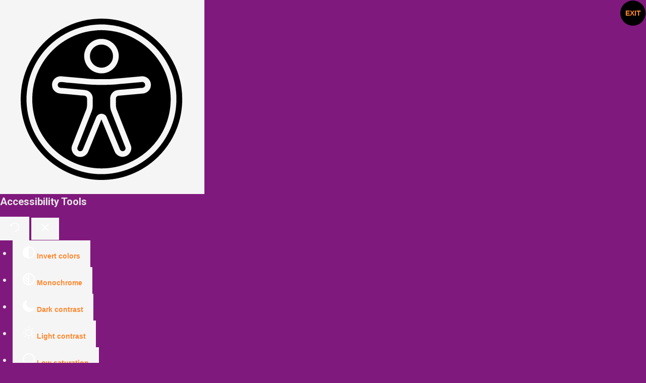

--- FILE ---
content_type: text/html; charset=utf-8
request_url: https://gendercentre.org.au/all-library-resources/gender-centre-library/library-books/health,-medical-self-help/letindex_v
body_size: 13266
content:

<!DOCTYPE html>
<html xmlns="http://www.w3.org/1999/xhtml"
	xmlns:jdoc="http://www.w3.org/2001/XMLSchema"
	xml:lang="en-gb"
	lang="en-gb"
	dir="ltr">
<head>
	<meta name="viewport" content="width=device-width, initial-scale=1">
	<base href="https://gendercentre.org.au/all-library-resources/gender-centre-library/library-books/health,-medical-self-help/letindex_v" />
	<meta http-equiv="content-type" content="text/html; charset=utf-8" />
	<meta name="keywords" content="Book Library, Gender Centre Library, Library Books, Health, Medical &amp; Self-Help" />
	<meta name="rights" content="All Rights Reserved The Gender Centre." />
	<meta name="robots" content="index, follow" />
	<meta name="description" content="Book LibraryGender Centre Library | Library Books | Health, Medical &amp; Self-Help" />
	<meta name="generator" content="The Gender Centre" />
	<title>Book Library| Gender Centre Library | Library Books | Health, Medical &amp;</title>
	<link href="/templates/rsedimo/favicon.ico" rel="shortcut icon" type="image/vnd.microsoft.icon" />
	<link href="/plugins/system/uikitforzoo/assets/css/uikit.almost-flat.min.css" rel="stylesheet" type="text/css" />
	<link href="//maxcdn.bootstrapcdn.com/font-awesome/4.3.0/css/font-awesome.min.css" rel="stylesheet" type="text/css" />
	<link href="/components/com_booklibrary/includes/booklibrary.css" rel="stylesheet" type="text/css" />
	<link href="/components/com_booklibrary/includes/custom.css" rel="stylesheet" type="text/css" />
	<link href="/plugins/system/jce/css/content.css?badb4208be409b1335b815dde676300e" rel="stylesheet" type="text/css" />
	<link href="/cache/widgetkit/widgetkit-aa6ae939.css" rel="stylesheet" type="text/css" />
	<link href="/media/jui/css/bootstrap.min.css?1d6da1dbdb51b520323adbe7d54a689e" rel="stylesheet" type="text/css" />
	<link href="/media/jui/css/bootstrap-responsive.min.css?1d6da1dbdb51b520323adbe7d54a689e" rel="stylesheet" type="text/css" />
	<link href="/media/jui/css/bootstrap-extended.css?1d6da1dbdb51b520323adbe7d54a689e" rel="stylesheet" type="text/css" />
	<link href="/templates/rsedimo/css/themes/template-20.css" rel="stylesheet" type="text/css" />
	<link href="/templates/rsedimo/css/icons.css" rel="stylesheet" type="text/css" />
	<link href="/media/com_phocadownload/css/main/phocadownload.css?1d6da1dbdb51b520323adbe7d54a689e" rel="stylesheet" type="text/css" />
	<link href="/media/plg_content_phocadownload/css/phocadownload.css?1d6da1dbdb51b520323adbe7d54a689e" rel="stylesheet" type="text/css" />
	<link href="/plugins/system/djaccessibility/module/assets/css/accessibility.css?1.05" rel="stylesheet" type="text/css" />
	<link href="https://fonts.googleapis.com/css2?family=Roboto:wght@400;700&display=swap" rel="stylesheet" type="text/css" />
	<style type="text/css">
.zpspbt-inner-wrapper {
  margin: 5% !important;
}
.rstpl-main-menu-position .rstpl-navigation .navbar .navbar-inner .rstpl-brand {
    padding: 10px 2px;
}

.inputbox, search-bar open {
    color: #000000 !important;
}
p {
    font-weight: 700 !important;
    font-size: 20px !important;
}
a {
    font-color: #000000 !important;
    font-weight: 700 !important;
}
.gcphone {
    margin: 10px 0 5px 30px !important;
    font-weight: 700 !important;
}
.gcphone a {
color: #80197d !important;
}
.gcphone a:hover {
    color: #e7e7e7 !important;
}
.top-notice {
    margin: 10px 0 5px 30px !important;
    font-weight: 700 !important;
}
.top-notice a {
color: #80197d !important;
}
.top-notice a:hover {
    color: #e7e7e7 !important;
}
.rstpl-social.text-right {
    margin: 5px 30px 0 0 !important;
    font-weight: 700 !important;
}
.rstpl-social-icons.rstpl-social-small {
  padding: 0;
}
.rstpl-brand.pull-left {
 background-color: #fe893000 
!important;
}
.rstpl-brand.pull-left.img {
 width: 250px !important;
}
.rstpl-template-menu {
    margin-top: 40px !important;
}
.full-width-menu {
 background-color: #80197d !important;
 background-blend-mode: normal !important;
}
.rstpl-main-menu-position .full-width-menu {
    /*padding: 15px !important;*/
}
.rstpl-main-menu-position .rstpl-navigation .navbar .navbar-inner .rstpl-template-menu>li.parent {
    text-transform: uppercase  !important;
}
.horizontal-list {
    font-weight: 700 !important;
}
.rspbld-list ul > li {
    display:inline !important;
}
.horizontal-list {
    font-weight: 700 !important;
}
.rspbld-content {
    font-weight: 700 !important;
}
.rspbld-content a {
text-decoration: underline !important;	
}
.rspbld-button.btn.btn-large {
    padding: 15px 20px 15px 20px  !important;
    min-height: 27px  !important;
    border-width: 2px  !important;
    border-radius: 34px  !important;
    font-size: 16px  !important;
}
.rspbld-button.btn.btn-success {
    background-color: #fe8930 !important;
    color: #ffffff !important;
}
.rspbld-button.btn.btn-success:hover, .rspbld-button.btn.btn-success:focus, .rspbld-button.btn.btn-success:active {
    background-color: #ffffff !important;
    color: #fe8930 !important;
}
.rspbld-button.btn.btn-primary {
    background-color: #80197d !important;
    color: #ffffff !important;
}
.rspbld-button.btn.btn-primary:hover, .rspbld-button.btn.btn-primary:focus, .rspbld-button.btn.btn-primary:active {
    background-color: #ffffff !important;
    color: #80197d !important;
}
.rspbld-button.btn.btn-secondary {
    background-color: #ffbd30 !important;
    color: #ffffff !important;
}
.rspbld-button.btn.btn-secondary:hover, .rspbld-button.btn.btn-secondary:focus, .rspbld-button.btn.btn-secondary:active {
    background-color:#ffffff !important;
    color: #ffbd30 !important;
}
.rspbld-button.btn.btn-info {
    background-color: #b6027d!important;
    color: #ffffff !important;
}
.rspbld-button.btn.btn-info:hover, .rspbld-button.btn.btn-info:focus, .rspbld-button.btn.btn-info:active {
    background-color:#ffffff !important;
    color: #b6027d !important;
}
.rstpl-go-top span {
    font-size: 1.5em !important;
    color: #ffffff !important;
}
.heading-centre {
    text-align: center !important;
}
.rspbld-title {
    font-weight: 900 !important;
margin: 0 !important;
}
.rspbld-subtitle  {
    font-weight: 900 !important;
margin: 0 !important;
}
.showHere {
 color: #80197d !important;
}
.breadcrumbs {
 color: #80197d !important;
}
h1 {
    font-size: 48px;
    letter-spacing: -3px;
    font-weight: 900;
    text-transform: uppercase;
}
h2 {
  font-size: 48px;
  letter-spacing: -3px;
  font-weight: 900;
  text-transform: uppercase;
}
.page-header {
    margin: 0px !important;
}
.trans-vbox .rspbld-icon {
    border: none !important;
}
.rstpl-content {
    background-image: url(/images/backgrounds/gender-centre-pallet-notrees-2022.png) !important;
    background-color: #80197d !important;
    background-repeat: no-repeat !important;
    background-size: cover;= !important;
    background-attachment: fixed !important;
    background-position: 30% 10% !important;
    margin-top: -1px !important;
   /* padding: 5% !important;*/
    color: #ffffff !important;
    font-weight: 700 !important;
}
.trans-vbox {
    background-color: #ff00 !important;
}
.rspbld-divider {
    width: 20% !important;
}
/* .whiteframe {
    border: #ffffff solid 15px !important;
} */
.trans-vbox .rspbld-icon {
    background: #e7e7e7a8 !important;
}
.rstpl-social-icons .rstpl-social-link .rstpl-social-icon-facebook {
    background-color: #3B5998;
}

.rstpl-social-icons .rstpl-social-link [class*="rstpl-social-icon-"] {
    margin: 5px 2px 10px 0 !important;
}
.rstpl-social-icons .rstpl-social-link .rstpl-social-icon-facebook {
    background-color: #35aff8 !important;
}
.rstpl-social-icons .rstpl-social-link .rstpl-social-icon-twitter {
    background-color: #e91e63 !important;
}
.rstpl-social-icons .rstpl-social-link .rstpl-social-icon-youtube {
    background-color: #ffbd30 !important;
}
.wk-accordion {
    padding: 0% !important;
}
.wk-accordion-default .content {
    padding: 2% 5% 2% 5% !important;
    color: #ffffff !important;
    font-weight: 700 !important;
    background: #80197d2e !important;
}
.wk-accordion-default .toggler {
    margin-bottom: 10px !mportant;
    padding: 7px !important;
    border: #80197d !important;
    background: #80197d !important;
    text-transform: uppercase !important;
    font-size: 30px !important;
    border-radius: none !important;
    box-shadow: none !important;
    text-shadow: none !important;
    font-weight: 700;
    font-style: normal;
}
.wk-accordion-default  .toggler:before {
  padding-right: 20px !important;
  content:"+" !important;
  color: #dddddd !important;
}
.item-page {
  padding: 5% !important;
}
div .blog {
  padding: 5% !important;
}
div .category-list {
  padding: 5% !important;
}
.table-bordered {
  padding: 5% !important;
}
.pd-fdesc {
    font-weight: 700 !important;
}
.pd-filename a, .uk-link {
    color: #000000 !important;
    text-decoration: none;
    cursor: pointer;
    text-transform: uppercase !important;
    font-weight: 700 !important;
}
.uk-panel {
    background: #e7e7e7a8 !important;
    border: none !important;
}
.uk-thumbnail.uk-align-center {
 border: 0px solid #ffffff !important;
}
.uk-panel uk-panel-box element element-text {
 color: #000000 !important;
}
.uk-margin {
 font-weight: 700 !important;
 font-size: 30px;
}
.jd-description {
 background:#80197d2e !important;
border: none !important;
padding: 5% !important;
}
.donate-details {
 background: #80197d !important;
border: none !important;
}
.jd-container .jd-row {
border: none !important;
}
#amount {
    width: 100% !important;
    margin-left: 8px !important;
}
.row-fluid .jd-container {
    padding: 2% !important;
    color: #ffffff !important;
    font-weight: 700 !important;
    background: #b6027d !important;
}
.rspbld-vertical-image-box .rspbld-content {
    padding: 2% !important;
    color: #ffffff !important;
    font-weight: 700 !important;
    background: #80197d2e !important;
}
.jd-page-title, .page-title {
    display: none !important;
    margin: 0 !important;
    padding: 0 !important;
}
.btn.btn-success {
    background-color: #2f72ff !important;
}
.body {
    background: #80197d !important;
}
.pd-category-view {
    margin-top: 0px !important;
}
.rstpl-component-message {
    background: #80197d !important;
}
.form-actions {
    background: #b6027d !important;
    border: none !important;
}
.add-on {
 font-size: 20px !important;
 color: #ffffff !important;
 font-weight: 700 !important;
 background: #000000 !important;
 padding: 20px !important;
}
.superlinkpreview .slp {
    letter-spacing: 1px !important;
    text-transform: none !important;
    font-size: 20px !important;
    line-height: normal !important;
}
.yoo-zoo  {
    padding: 5% !important;
}
ul li {
    font-weight: 700 !important;
    line-height: 30px !important;
    font-size: 20px !important;
}
a:hover, a:active, a:focus {
    text-decoration: underline;
}
strong {
    font-weight: 700 !important;
}
.yoo-zoo .uk-margin {
        padding: 2% 5% 2% 5% !important;
    color: #ffffff !important;
    font-weight: 700 !important;
    background: #80197d2e !important;
}
div.componentheading {
    color: #000000 !important;
    font-size: 20px !important;
    margin-bottom: 0px !important;
    padding: 5% 5% 2% 5% !important;
}
.sectiontableentry2{
   padding: 2% 5% 2% 5% !important;
   color: #ffffff !important;
   font-weight: 700 !important;
   background: #80197d2e !important;
}
sectiontableentry1 {
    padding: 2% 5% 2% 5% !important;
    color: #ffffff !important;
    font-weight: 700 !important;
    background: #80197d2e !important;
}
table:not(.table):not(.rs_table):not(.rsblog-calendar > table)>thead>tr>th, table:not(.table):not(.rs_table):not(.rsblog-calendar > table)>tbody>tr>th, table:not(.table):not(.rs_table):not(.rsblog-calendar > table)>tfoot>tr>th, table:not(.table):not(.rs_table):not(.rsblog-calendar > table)>thead>tr>td, table:not(.table):not(.rs_table):not(.rsblog-calendar > table)>tbody>tr>td, table:not(.table):not(.rs_table):not(.rsblog-calendar > table)>tfoot>tr>td {
    padding: 15px;
    vertical-align: top;
    border: none !important;
}
table.basictable.my_table.my_table-bordered.my_table-hover.bl_all_categories_show_my_book_lend_history tr:nth-child(1) th, table.bl_bl_single_category_list_categories_table th {
    padding: 2% 5% 2% 5% !important;
    color: #ffffff !important;
    font-weight: 700 !important;
    background: #80197d !important;
}
table {
    border: none !important;
     padding: 5% !important;
}
.bl_single_category_top_table_width_icons {
   color: #ffffff !important;
   font-weight: 700 !important;
   background: #80197d2e !important;
}
.my_table-bordered {
    border: none !important;
}
.all_categories_logo {
    margin-bottom: 0px !important;
}
.bl_bl_books {
       padding: 2% 5% 2% 5% !important;
   color: #ffffff !important;
   font-weight: 700 !important;
}
.uk-h3 {
    letter-spacing: 1px !important;
}
.body section {
    margin: 0 !important;
    padding: 0 !important;
}
.pd-hr-cb {
    border-bottom: none !important;
}
.osmap-items {
   margin: 5% !important;
   padding: 2% 5% 2% 5% !important;
   color: #ffffff !important;
   font-weight: 700 !important;
   background: #80197d2e !important;
}
.osmap-items ul li {
    text-transform: uppercase !important;
}
form {
    margin: 5% !important;
}
.caption {
    right: 50% !important;
    background: #ffffff !important;
    color: #ffbd30 !important;
    font-weight: 700 !important;
    font-size: 2em !important;
}
#rstpl-bottom-position {
 padding: 10% 0 10% 0 !important;
 margin: 0 !important;
}
#rstpl-before-footer-position {
 padding: 5%  0 0% 0 !important;
 margin: 0 !important;    
}
#rstpl-footer-position {
    padding: 3% 5% 5% 5% !important;
    margin: 0 !important;
}
#rstpl-after-footer-position {
    padding: 0 5% 10% 5% !important;
}
.pd-category-view{
    padding:5% !important;
}
.wk-gallery-wall{
    margin-left: auto !important;
    margin-right: auto !important;
    padding-top: 0px !important;
    text-align: center !important;
    width: 99% !important;
}
.search .result-title {
    margin-left: 20px !important;
    margin-top: 15px !important;
}
.btn.btn-danger {
    background-color: #80197d !important;
}
#sbox-window.phocadownloadpreviewwindow {
    margin-top: 10% !important;
}
{
						font-family: Catamaran
					}.rstpl-custom {
    padding-left: 6% !important;
}
small {
    display: none !important;
}
.download-stats {
  text-transform: uppercase !important;
.rstpl-content {
    padding: 5%;
}
.breadcrumbs {
    color: #80197d;
    text-transform: uppercase !important;
}
.search {
    padding: 15px !important;
    margin: 5% !important;
    border: none !important;
    background: #80197d2e !important;
}{
						font-family: Catamaran
					}.djacc { font-family: Roboto, sans-serif; }.djacc { margin: 0px 100px; }.djacc-popup .djacc__openbtn { width: 55px; height: 55px; }
	</style>
	<script src="/components/com_booklibrary/lightbox/js/jQuerBook-1.2.6.js" type="text/javascript"></script>
	<script src="/media/jui/js/jquery.min.js?1d6da1dbdb51b520323adbe7d54a689e" type="text/javascript"></script>
	<script src="/media/jui/js/jquery-noconflict.js?1d6da1dbdb51b520323adbe7d54a689e" type="text/javascript"></script>
	<script src="/media/jui/js/jquery-migrate.min.js?1d6da1dbdb51b520323adbe7d54a689e" type="text/javascript"></script>
	<script src="/cache/widgetkit/widgetkit-5eb5be34.js" type="text/javascript"></script>
	<script src="/media/jui/js/bootstrap.min.js?1d6da1dbdb51b520323adbe7d54a689e" type="text/javascript"></script>
	<script src="/templates/rsedimo/js/template.js" type="text/javascript"></script>
	<script src="/templates/rsedimo/js/jquery/jquery.mobile.custom.js" type="text/javascript"></script>
	<script src="/templates/rsedimo/js/device-dropdown.js" type="text/javascript"></script>
	<script src="/templates/rsedimo/js/scrollReveal.min.js" type="text/javascript"></script>
	<script src="/templates/rsedimo/js/offscreen.min.js" type="text/javascript"></script>
	<script src="/plugins/system/djaccessibility/module/assets/js/accessibility.min.js?1.05" type="text/javascript"></script>
	<script type="text/javascript">

			(function(i,s,o,g,r,a,m){
				i["GoogleAnalyticsObject"]=r;
				i[r]=i[r]||function(){
					(i[r].q=i[r].q||[]).push(arguments)},i[r].l=1*new Date();
					a=s.createElement(o),m=s.getElementsByTagName(o)[0];
					a.async=1;
					a.src=g;m.parentNode.insertBefore(a,m)
				})
				(window,document,"script","//www.google-analytics.com/analytics.js","ga");
				ga("create", "UA-83919381-1", "auto");
				ga("set", "anonymizeIp", true);
				ga("send", "pageview");
			new DJAccessibility( {"yootheme":false,"position":"sticky","layout":"popup","align_position":"top left","align_mobile":false,"align_mobile_position":"bottom right","breakpoint":"767px","direction":"top left","space":"1","version":"dmVyc2lvbnBybw=="} )
	</script>
	<link href="https://fonts.googleapis.com/css?family=Catamaran:100,200,300,regular,500,600,700,800,900" rel="stylesheet" type="text/css" />
	<link href="https://fonts.googleapis.com/css?family=Roboto:100,100italic,300,300italic,regular,italic,500,500italic,700,700italic,900,900italic" rel="stylesheet" type="text/css" />
	<script src="https://gendercentre.org.au/plugins/content/rapid1pixelout/rapid1pixelout/audio-player.js" language="Javascript" type="text/javascript"></script>
	<script language="Javascript" type="text/javascript">
/* <![CDATA[ */
AudioPlayer.setup("https://gendercentre.org.au/plugins/content/rapid1pixelout/rapid1pixelout/player.swf", { width:120 });
 onePixeloutShareText = "I am listening to...";
/* ]]> */
</script>

	<link href="/images/banners/brand-2022/gc-trans-flag-favicon.jpg" rel="shortcut icon" type="image/vnd.microsoft.icon" /><script src="https://cdn.pagesense.io/js/notrees/c5b2ed1dcbc740359ee63d26920ea494.js"></script>
<!-- Google tag (gtag.js) -->
<script async src="https://www.googletagmanager.com/gtag/js?id=G-L645QFWS4P"></script>
<meta name="facebook-domain-verification" content="yoi6d8dm2gu366aa3pzsnuof7t4634" />

	<!--[if IE8]>
		<link rel="stylesheet" type="text/css" href="/templates/rsedimo/css/ie8.css" />
		<script src="/media/jui/js/html5.js"></script>
	<![endif]-->
	<!--[if IE 9]>
		<link rel="stylesheet" type="text/css" href="/templates/rsedimo/css/ie9.css" />
		<script src="/media/jui/js/html5.js"></script>
		<script src="/templates/rsedimo/js/jquery/jquery.placeholder.js"></script>
	<![endif]-->
</head>

<body class="site"><section class="djacc djacc-container djacc-popup djacc--hidden djacc--dark djacc--sticky djacc--top-left">
			<button class="djacc__openbtn djacc__openbtn--custom" aria-label="Open accessibility tools" title="Open accessibility tools">
			<img src="/images/icons/accessibility-icon-v2a-gc.svg" alt="Open accessibility tools">
		</button>
		<div class="djacc__panel">
		<div class="djacc__header">
			<p class="djacc__title">Accessibility Tools</p>
			<button class="djacc__reset" aria-label="Reset" title="Reset">
				<svg xmlns="http://www.w3.org/2000/svg" width="18" height="18" viewBox="0 0 18 18">
					<path d="M9,18a.75.75,0,0,1,0-1.5,7.5,7.5,0,1,0,0-15A7.531,7.531,0,0,0,2.507,5.25H3.75a.75.75,0,0,1,0,1.5h-3A.75.75,0,0,1,0,6V3A.75.75,0,0,1,1.5,3V4.019A9.089,9.089,0,0,1,2.636,2.636,9,9,0,0,1,15.364,15.365,8.94,8.94,0,0,1,9,18Z" fill="#fff"/>
				</svg>
			</button>
			<button class="djacc__close" aria-label="Close accessibility tools" title="Close accessibility tools">
				<svg xmlns="http://www.w3.org/2000/svg" width="14.828" height="14.828" viewBox="0 0 14.828 14.828">
					<g transform="translate(-1842.883 -1004.883)">
						<line x2="12" y2="12" transform="translate(1844.297 1006.297)" fill="none" stroke="#fff" stroke-linecap="round" stroke-width="2"/>
						<line x1="12" y2="12" transform="translate(1844.297 1006.297)" fill="none" stroke="#fff" stroke-linecap="round" stroke-width="2"/>
					</g>
				</svg>
			</button>
		</div>
		<ul class="djacc__list">
			<li class="djacc__item djacc__item--contrast">
				<button class="djacc__btn djacc__btn--invert-colors" title="Invert colors">
					<svg xmlns="http://www.w3.org/2000/svg" width="24" height="24" viewBox="0 0 24 24">
						<g fill="none" stroke="#fff" stroke-width="2">
							<circle cx="12" cy="12" r="12" stroke="none"/>
							<circle cx="12" cy="12" r="11" fill="none"/>
						</g>
						<path d="M0,12A12,12,0,0,1,12,0V24A12,12,0,0,1,0,12Z" fill="#fff"/>
					</svg>
					<span class="djacc_btn-label">Invert colors</span>
				</button>
			</li>
			<li class="djacc__item djacc__item--contrast">
				<button class="djacc__btn djacc__btn--monochrome" title="Monochrome">
					<svg xmlns="http://www.w3.org/2000/svg" width="24" height="24" viewBox="0 0 24 24">
						<g fill="none" stroke="#fff" stroke-width="2">
							<circle cx="12" cy="12" r="12" stroke="none"/>
							<circle cx="12" cy="12" r="11" fill="none"/>
						</g>
						<line y2="21" transform="translate(12 1.5)" fill="none" stroke="#fff" stroke-linecap="round" stroke-width="2"/>
						<path d="M5.853,7.267a12.041,12.041,0,0,1,1.625-1.2l6.3,6.3v2.829Z" transform="translate(-0.778 -4.278)" fill="#fff"/>
						<path d="M3.2,6.333A12.006,12.006,0,0,1,4.314,4.622l9.464,9.464v2.829Z" transform="translate(-0.778)" fill="#fff"/>
						<path d="M1.823,10.959a11.953,11.953,0,0,1,.45-2.378l11.506,11.5v2.829Z" transform="translate(-0.778)" fill="#fff"/>
					</svg>
					<span class="djacc_btn-label">Monochrome</span>
				</button>
			</li>
			<li class="djacc__item djacc__item--contrast">
				<button class="djacc__btn djacc__btn--dark-contrast" title="Dark contrast">
					<svg xmlns="http://www.w3.org/2000/svg" width="24" height="24" viewBox="0 0 24 24">
						<path d="M12,27A12,12,0,0,1,9.638,3.232a10,10,0,0,0,14.13,14.13A12,12,0,0,1,12,27Z" transform="translate(0 -3.232)" fill="#fff"/>
					</svg>
					<span class="djacc_btn-label">Dark contrast</span>
				</button>
			</li>
			<li class="djacc__item djacc__item--contrast">
				<button class="djacc__btn djacc__btn--light-contrast" title="Light contrast">
					<svg xmlns="http://www.w3.org/2000/svg" width="24" height="24" viewBox="0 0 32 32">
						<g transform="translate(7 7)" fill="none" stroke="#fff" stroke-width="2">
							<circle cx="9" cy="9" r="9" stroke="none"/>
							<circle cx="9" cy="9" r="8" fill="none"/>
						</g>
						<rect width="2" height="5" rx="1" transform="translate(15)" fill="#fff"/>
						<rect width="2" height="5" rx="1" transform="translate(26.607 3.979) rotate(45)" fill="#fff"/>
						<rect width="2" height="5" rx="1" transform="translate(32 15) rotate(90)" fill="#fff"/>
						<rect width="2" height="5" rx="1" transform="translate(28.021 26.607) rotate(135)" fill="#fff"/>
						<rect width="2" height="5" rx="1" transform="translate(15 27)" fill="#fff"/>
						<rect width="2" height="5" rx="1" transform="translate(7.515 23.071) rotate(45)" fill="#fff"/>
						<rect width="2" height="5" rx="1" transform="translate(5 15) rotate(90)" fill="#fff"/>
						<rect width="2" height="5" rx="1" transform="translate(8.929 7.515) rotate(135)" fill="#fff"/>
					</svg>
					<span class="djacc_btn-label">Light contrast</span>
				</button>
			</li>
			
			<li class="djacc__item djacc__item--contrast">
				<button class="djacc__btn djacc__btn--low-saturation" title="Low saturation">
					<svg xmlns="http://www.w3.org/2000/svg" width="24" height="24" viewBox="0 0 24 24">
						<g fill="none" stroke="#fff" stroke-width="2">
							<circle cx="12" cy="12" r="12" stroke="none"/>
							<circle cx="12" cy="12" r="11" fill="none"/>
						</g>
						<path d="M0,12A12,12,0,0,1,6,1.6V22.394A12,12,0,0,1,0,12Z" transform="translate(0 24) rotate(-90)" fill="#fff"/>
					</svg>
					<span class="djacc_btn-label">Low saturation</span>
				</button>
			</li>
			<li class="djacc__item djacc__item--contrast">
				<button class="djacc__btn djacc__btn--high-saturation" title="High saturation">
					<svg xmlns="http://www.w3.org/2000/svg" width="24" height="24" viewBox="0 0 24 24">
						<g fill="none" stroke="#fff" stroke-width="2">
							<circle cx="12" cy="12" r="12" stroke="none"/>
							<circle cx="12" cy="12" r="11" fill="none"/>
						</g>
						<path d="M0,12A12.006,12.006,0,0,1,17,1.088V22.911A12.006,12.006,0,0,1,0,12Z" transform="translate(0 24) rotate(-90)" fill="#fff"/>
					</svg>
					<span class="djacc_btn-label">High saturation</span>
				</button>
			</li>
			<li class="djacc__item">
				<button class="djacc__btn djacc__btn--highlight-links" title="Highlight links">
					<svg xmlns="http://www.w3.org/2000/svg" width="24" height="24" viewBox="0 0 24 24">
						<rect width="24" height="24" fill="none"/>
						<path d="M3.535,21.92a5.005,5.005,0,0,1,0-7.071L6.364,12.02a1,1,0,0,1,1.415,1.413L4.95,16.263a3,3,0,0,0,4.243,4.243l2.828-2.828h0a1,1,0,1,1,1.414,1.415L10.607,21.92a5,5,0,0,1-7.072,0Zm2.829-2.828a1,1,0,0,1,0-1.415L17.678,6.364a1,1,0,1,1,1.415,1.414L7.779,19.092a1,1,0,0,1-1.415,0Zm11.314-5.657a1,1,0,0,1,0-1.413l2.829-2.829A3,3,0,1,0,16.263,4.95L13.436,7.777h0a1,1,0,0,1-1.414-1.414l2.828-2.829a5,5,0,1,1,7.071,7.071l-2.828,2.828a1,1,0,0,1-1.415,0Z" transform="translate(-0.728 -0.728)" fill="#fff"/>
					</svg>
					<span class="djacc_btn-label">Highlight links</span>
				</button>
			</li>
			<li class="djacc__item">
				<button class="djacc__btn djacc__btn--highlight-titles" title="Highlight headings">
					<svg xmlns="http://www.w3.org/2000/svg" width="24" height="24" viewBox="0 0 24 24">
						<rect width="2" height="14" rx="1" transform="translate(5 5)" fill="#fff"/>
						<rect width="2" height="14" rx="1" transform="translate(10 5)" fill="#fff"/>
						<rect width="2" height="14" rx="1" transform="translate(17 5)" fill="#fff"/>
						<rect width="2" height="7" rx="1" transform="translate(12 11) rotate(90)" fill="#fff"/>
						<rect width="2" height="5" rx="1" transform="translate(19 5) rotate(90)" fill="#fff"/>
						<g fill="none" stroke="#fff" stroke-width="2">
							<rect width="24" height="24" rx="4" stroke="none"/>
							<rect x="1" y="1" width="22" height="22" rx="3" fill="none"/>
						</g>
					</svg>
					<span class="djacc_btn-label">Highlight headings</span>
				</button>
			</li>
			<li class="djacc__item">
				<button class="djacc__btn djacc__btn--screen-reader" title="Screen reader">
					<svg xmlns="http://www.w3.org/2000/svg" width="24" height="24" viewBox="0 0 24 24">
						<g fill="none" stroke="#fff" stroke-width="2">
							<circle cx="12" cy="12" r="12" stroke="none"/>
							<circle cx="12" cy="12" r="11" fill="none"/>
						</g>
						<path d="M2907.964,170h1.91l1.369-2.584,2.951,8.363,2.5-11.585L2919,170h2.132" transform="translate(-2902.548 -158)" fill="none" stroke="#fff" stroke-linecap="round" stroke-linejoin="round" stroke-width="2"/>
					</svg>
					<span class="djacc_btn-label">Screen reader</span>
				</button>
			</li>
			<li class="djacc__item">
				<button class="djacc__btn djacc__btn--read-mode" title="Read mode">
					<svg xmlns="http://www.w3.org/2000/svg" width="24" height="24" viewBox="0 0 24 24">
						<g fill="none" stroke="#fff" stroke-width="2">
							<rect width="24" height="24" rx="4" stroke="none"/>
							<rect x="1" y="1" width="22" height="22" rx="3" fill="none"/>
						</g>
						<rect width="14" height="2" rx="1" transform="translate(5 7)" fill="#fff"/>
						<rect width="14" height="2" rx="1" transform="translate(5 11)" fill="#fff"/>
						<rect width="7" height="2" rx="1" transform="translate(5 15)" fill="#fff"/>
					</svg>
					<span class="djacc_btn-label">Read mode</span>
				</button>
			</li>
			<li class="djacc__item djacc__item--full">
				<span class="djacc__arrows djacc__arrows--zoom">
					<span class="djacc__label">Content scaling</span>
					<span class="djacc__bar"></span>
					<span class="djacc__size">100<span class="djacc__percent">%</span></span>
					<button class="djacc__dec" aria-label="Decrease content size" title="Decrease content size">
						<svg xmlns="http://www.w3.org/2000/svg" width="10" height="2" viewBox="0 0 10 2">
							<g transform="translate(1 1)">
								<line x1="8" fill="none" stroke="#fff" stroke-linecap="round" stroke-width="2"/>
							</g>
						</svg>
					</button>
					<button class="djacc__inc" aria-label="Increase content size" title="Increase content size">
						<svg xmlns="http://www.w3.org/2000/svg" width="10" height="10" viewBox="0 0 10 10">
							<g transform="translate(1 1)">
								<line y2="8" transform="translate(4)" fill="none" stroke="#fff" stroke-linecap="round" stroke-width="2"/>
								<line x1="8" transform="translate(0 4)" fill="none" stroke="#fff" stroke-linecap="round" stroke-width="2"/>
							</g>
						</svg>
					</button>
				</span>
			</li>
			<li class="djacc__item djacc__item--full">
				<span class="djacc__arrows djacc__arrows--font-size">
					<span class="djacc__label">Font size</span>
					<span class="djacc__bar"></span>
					<span class="djacc__size">100<span class="djacc__percent">%</span></span>
					<button class="djacc__dec" aria-label="Decrease font size" title="Decrease font size">
						<svg xmlns="http://www.w3.org/2000/svg" width="10" height="2" viewBox="0 0 10 2">
							<g transform="translate(1 1)">
								<line x1="8" fill="none" stroke="#fff" stroke-linecap="round" stroke-width="2"/>
							</g>
						</svg>
					</button>
					<button class="djacc__inc" aria-label="Increase font size" title="Increase font size">
						<svg xmlns="http://www.w3.org/2000/svg" width="10" height="10" viewBox="0 0 10 10">
							<g transform="translate(1 1)">
								<line y2="8" transform="translate(4)" fill="none" stroke="#fff" stroke-linecap="round" stroke-width="2"/>
								<line x1="8" transform="translate(0 4)" fill="none" stroke="#fff" stroke-linecap="round" stroke-width="2"/>
							</g>
						</svg>
					</button>
				</span>
			</li>
			<li class="djacc__item djacc__item--full">
				<span class="djacc__arrows djacc__arrows--line-height">
					<span class="djacc__label">Line height</span>
					<span class="djacc__bar"></span>
					<span class="djacc__size">100<span class="djacc__percent">%</span></span>
					<button class="djacc__dec" aria-label="Decrease line height" title="Decrease line height">
						<svg xmlns="http://www.w3.org/2000/svg" width="10" height="2" viewBox="0 0 10 2">
							<g transform="translate(1 1)">
								<line x1="8" fill="none" stroke="#fff" stroke-linecap="round" stroke-width="2"/>
							</g>
						</svg>
					</button>
					<button class="djacc__inc" aria-label="Increase line height" title="Increase line height">
						<svg xmlns="http://www.w3.org/2000/svg" width="10" height="10" viewBox="0 0 10 10">
							<g transform="translate(1 1)">
								<line y2="8" transform="translate(4)" fill="none" stroke="#fff" stroke-linecap="round" stroke-width="2"/>
								<line x1="8" transform="translate(0 4)" fill="none" stroke="#fff" stroke-linecap="round" stroke-width="2"/>
							</g>
						</svg>
					</button>
				</span>
			</li>
			<li class="djacc__item djacc__item--full">
				<span class="djacc__arrows djacc__arrows--letter-spacing">
					<span class="djacc__label">Letter spacing</span>
					<span class="djacc__bar"></span>
					<span class="djacc__size">100<span class="djacc__percent">%</span></span>
					<button class="djacc__dec" aria-label="Decrease letter space" title="Decrease letter space">
						<svg xmlns="http://www.w3.org/2000/svg" width="10" height="2" viewBox="0 0 10 2">
							<g transform="translate(1 1)">
								<line x1="8" fill="none" stroke="#fff" stroke-linecap="round" stroke-width="2"/>
							</g>
						</svg>
					</button>
					<button class="djacc__inc" aria-label="Increase letter space" title="Increase letter space">
						<svg xmlns="http://www.w3.org/2000/svg" width="10" height="10" viewBox="0 0 10 10">
							<g transform="translate(1 1)">
								<line y2="8" transform="translate(4)" fill="none" stroke="#fff" stroke-linecap="round" stroke-width="2"/>
								<line x1="8" transform="translate(0 4)" fill="none" stroke="#fff" stroke-linecap="round" stroke-width="2"/>
							</g>
						</svg>
					</button>
				</span>
			</li>
		</ul>
	</div>
</section>
<script>
  window.dataLayer = window.dataLayer || [];
  function gtag(){dataLayer.push(arguments);}
  gtag('js', new Date());

  gtag('config', 'G-L645QFWS4P');
</script><div id="rstpl-pagewrap" class="body custom_680">
		<!-- Start Top Position -->
	<section class="rstpl-top-position" style="padding-top:2%; padding-bottom:2%;" id="rstpl-top-position">
			<div class="container">
			<div class="row-fluid">
						<!--top-a -->
					<div class="span4">
												<div class="rstpl-djaccessibility"><div class="rstpl-module"><div id="djacc"></div></div></div>
					</div>
					<!-- / top-a -->
										<!--top-b -->
					<div class="span4">
												<div class="rstpl-widgetkit"><div class="rstpl-module">
<div class="wk-gallery wk-gallery-wall clearfix margin ">

		
			
					<a class="" href="https://gendercentre.bsky.social" rel="nofollow" target="_blank" ><img src="/images/icons_social/blue sky icon.svg" width="46" height="46" alt="blue sky icon" /></a>
				
		
			
					<a class="" href="https://www.facebook.com/GenderCentre/" rel="nofollow" target="_blank" ><img src="/images/icons_social/facebook icon.svg" width="46" height="46" alt="facebook icon" /></a>
				
		
			
					<a class="" href="https://www.instagram.com/gender_centre/" rel="nofollow" target="_blank" ><img src="/images/icons_social/instagram icon.svg" width="46" height="46" alt="instagram icon" /></a>
				
		
			
					<a class="" href="https://www.youtube.com/channel/UCtS92rcFFqXQ_Um60MFtF6w" rel="nofollow" target="_blank" ><img src="/images/icons_social/youtube icon.svg" width="46" height="46" alt="youtube icon" /></a>
				
	
</div>

</div></div>
					</div>
					<!-- / top-b -->
										<!--top-c -->
					<div class="span4">
												<div class="rstpl-diymodule"><div class="rstpl-module">
<center><div style="position: fixed; top: 1px; right: 1px; z-index: 9999;">
  <button style="background-color: black; border-radius: 50%; width: 50px; height: 50px; border: none; cursor: pointer; display: flex; justify-content: center; align-items: center; font-size: 14px;" onclick="window.location.href='https://google.com.au';">EXIT</button>
</div></center></div></div>
					</div>
					<!-- / top-c -->
							</div>
			</div>
		</section>
	<!-- End top Position-->

	<!-- Start After top Position -->
	<section class="rstpl-after-top-position" style="background-color:#fe8930; margin-top:0px; margin-bottom:0px; padding-top:0px; padding-bottom:0px;" id="rstpl-after-top-position">
			<div class="row-fluid">
						<!--top-e -->
					<div class="span3">
												<div class="rstpl-custom"><div class="gcphone"><div class="rstpl-module">

<div class="customgcphone"  >
	<p><a href="tel:+61295197599" target="_blank" title="Click here to call The Gender Centre Inc">PH: 02 9519 7599</a></p></div>
</div></div></div>
					</div>
					<!-- / top-e -->
										<!--top-f -->
					<div class="span3">
												<div class="rstpl-custom"><div class="top-notice"><div class="rstpl-module">

<div class="customtop-notice"  >
	<p><a href="https://phncesws.redicase.com.au/#!/referral/create" target="_blank" rel="noopener" title="Referral to PSS Program for GPs">PSS PROGRAM FOR GPs</a></p></div>
</div></div></div>
					</div>
					<!-- / top-f -->
										<!--top-g -->
					<div class="span3">
												<div class="rstpl-custom"><div class="top-notice"><div class="rstpl-module">

<div class="customtop-notice"  >
	<p><a href="/events" target="_self" title="Click here to view our event calendar!">WHAT'S ON!</a></p></div>
</div></div></div>
					</div>
					<!-- / top-g -->
										<!--top-h -->
					<div class="span3">
												<div class="rstpl-custom"><div class="top-notice"><div class="rstpl-module">

<div class="customtop-notice"  >
	<p><a href="/about-us" target="_self" title="Click here to view our job advertisements">POSITIONS VACANT</a></p></div>
</div></div></div>
					</div>
					<!-- / top-h -->
							</div>
		</section>
	<!-- End after-top Position-->

	<!-- Start Main Menu -->
	<section class="rstpl-main-menu-position" style="margin-bottom:0px;" id="rstpl-main-menu-position" data-onepage="false">
		<div class="full-width-menu">
			<div class="row-fluid">
				<div class="span12">
					<nav class="rstpl-navigation">
						<div class="navbar">
							<div class="navbar-inner">
								<div class="rstpl-brand  pull-left ">
	
<a href="/index.php">
		<img src="/images/banners/brand-2022/gender-centre-brand-grey-trans-sxml-2022.png" alt="The Gender Centre Inc, Services for the transgender and gender diverse community." />
	</a>
</div>
								<a class="btn btn-navbar collapsed" data-toggle="collapse" data-target=".rstpl-main-menu-position .nav-collapse" rel="nofollow">
									<span id="first-bar" class="icon-bar">&shy;</span>
									<span id="second-bar" class="icon-bar">&shy;</span>
									<span id="third-bar" class="icon-bar">&shy;</span>
								</a>
	
								<div class="nav-collapse collapse navbar-responsive-collapse menu_right">
									<ul class="rstpl-template-menu nav menu">
	<li class="item-102" ><a href="/about" >ABOUT</a></li><li class="item-1344" ><a href="/contact" >CONTACT</a></li><li class="item-458" ><a href="/volunteer" >VOLUNTEER</a></li><li class="item-336" ><a href="/support-groups" >GROUPS</a></li><li class="item-1583" ><a href="/media-events" >MEDIA</a></li><li class="item-1881" ><a href="/transgender-resources" >RESOURCES</a></li><li class="item-2129" ><a href="/services" >SERVICES</a></li><li class="item-372" ><a href="/donate" >DONATE</a></li><li class="rstpl-search"><a class="open-search" href="javascript:void(0);"><i class="icon-search"></i></a><form action="/all-library-resources" method="post" class="form-inline"><label for="mod-search-searchword" class="element-invisible">Search ...</label><input name="searchword" id="mod-search-searchword" maxlength="200" class="inputbox search-bar" placeholder="Search ..." type="text"><input name="task" value="search" type="hidden"><input name="option" value="com_search" type="hidden"><input name="Itemid" value="680" type="hidden"></form></li>
</ul>

								</div>
							</div>
						</div>
					</nav>
				</div>
			</div>
		</div>
	</section>
	<!-- End Main Menu -->
	<!-- Slideshow -->
	<section class="rstpl-slideshow-position" style="margin-top:0px; margin-bottom:0px; padding-top:0px; padding-bottom:0px;" id="rstpl-slideshow-position">
					<div class="row-fluid">
				<div class="span12">
					<div class="rstpl-custom"><div class="rstpl-module">

<div class="custom"  >
	<h5 style="text-align: center;">We're updating this website and we need your help, <a href="https://www.surveymonkey.com/r/ZWXYMP6" target="_blank" rel="noopener" title="Click here to take our survey!">click here!</a>&nbsp;</h5></div>
</div></div>
				</div>
			</div>
			</section>
	<!-- End Slideshow-->

	<!-- Start Before higher Position -->
	<section class="rstpl-before-higher-position" style="margin-top:60px;" id="rstpl-before-higher-position">
			<div class="container">
			<div class="row-fluid">
						<!--before-higher -->
					<div class="span12" data-sr="enter bottom">
												<div class="rstpl-custom"><h4>The Gender Centre Library</h4><div class="rstpl-module">

<div class="custom"  >
	<p style="text-align: justify;">To borrow from our library you will first need to become a member of the library. To join our library you will need to provide identification (perhaps your driver's license or pension card), and a telephone contact. This information will be reviewed every time you borrow a book.</p>
<p style="text-align: justify;">You will be able to borrow one book at a time, for up to two weeks at a time. This is due to the limited number of books available and the high demand from the community. Please take good care of our books, many of our resources have been removed or taken from our service and not returned. This is very unfortunate as they are part of quite a unique resource in New South Wales</p>
<p style="text-align: justify;">Our books are purchased in limited quantities and appear on our Book List when available. If there is a book you feel the Gender Centre should have in our Library, please let us know.</p>
<p style="text-align: justify;"><span style="background-color: #ffff00;">You may request to submit a Lend Request to Borrow a &nbsp;Book from our Library from the Catalogue below.</span></p>
<p style="text-align: justify;">We also have a link to buy the Books on Amazon if you would like to.</p>
<p style="text-align: justify;">You may also consider donating a book to the Centre if you feel it may be a valuable resource to others in our community.</p></div>
</div></div>
					</div>
					<!-- / before-higher -->
							</div>
			</div>
		</section>
	<!-- End before-higher Position-->

	<!-- Start Breadcrumbs Position -->
	<section class="rstpl-breadcrumbs-position" style="background-color:#ffbd30;" id="rstpl-breadcrumbs-position">
			<div class="container">
			<div class="row-fluid">
						<!--breadcrumbs -->
					<div class="span12" data-sr="enter bottom">
												<div class="rstpl-breadcrumbs"><div class="rstpl-module">
<ul class="breadcrumbs">
	<li class="showHere">You are here: </li><li><a href="/" class="pathway">HOME</a><span class="divider icon-caret-right"></span></li><li><a href="/all-library-resources/books" class="pathway">All Library Resources</a><span class="divider icon-caret-right"></span></li><li><a href="https://gendercentre.org.au/all-library-resources/64_gender-centre-library" class="pathway">Gender Centre Library</a><span class="divider icon-caret-right"></span></li><li><a href="https://gendercentre.org.au/all-library-resources/gender-centre-library/62_library-books" class="pathway">Library Books</a><span class="divider icon-caret-right"></span></li><li><span>Health, Medical &amp; Self-Help</span></li></ul>
</div></div>
					</div>
					<!-- / breadcrumbs -->
							</div>
			</div>
		</section>
	<!-- End breadcrumbs Position-->

<section class="rstpl-component-message">
	<div class="container">
		<div class="row">
			<div class="span12">
				<div id="system-message-container">
	</div>

			</div>
		</div>
	</div>
</section>

	<!-- Start All Content Position -->
		<section class="rstpl-all-content-position" id="rstpl-all-content-position">
			
								<div class="row-fluid">
																	<div class="span12">
																<!-- Start Content -->
								<div id="rstpl-com_booklibrary" class="rstpl-content">
									<main id="main">
										

    <script type="text/javascript">
        function lend_request_submitbutton_bl() {
            var form = document.userForm_bl;
            if (form.user_name.value == "") {
                alert( "Please enter a Name for your lend request!" );
            } else if (form.user_email.value == "" || !isValidEmail(form.user_email.value)) {
                alert( "Please enter a valid e-mail address for your lend request!" );
            } else if (form.user_mailing == "") {       
                alert( "Please enter a valid Postal Address for your lend request!" );
            } else if ((form.lend_until.value == "")  ) {
                alert( "Please enter a Return Date for your lend request!" );
            } else {
                form.submit();
            }
        }
        function isValidEmail(str) {
            return (str.indexOf("@") > 0);
        }
                
        function allreordering(){
            if(document.orderForm.direction.value=='asc')
                document.orderForm.direction.value='desc';

            else document.orderForm.direction.value='asc';

            document.orderForm.submit();
        }
    </script>


<div class="componentheading">
    
                    <h1>Health, Medical & Self-Help</h1>                
    
 </div>

    <table class="basictable bl_single_category_top_table_width_icons" border="0" cellpadding="4" 
           cellspacing="0" width="100%">
        <tr>                

     <td width="85%">
            </td>
        </tr>
    </table>
        <div class="componentheading">

        <div  class="single_category_search">
                <!--  --> 


        <form class="my_form-search bl_bl_all_categories_top_search" id="adminForm" 
              name="simlesearchform" action="https://gendercentre.org.au/all-library-resources/search_book"  method="get">
            <div class="my_input-append">
                <input class="my_search-query" type="text" name="searchtext" value=""/><button 
                      type="submit" class="my_btn">
                    <a href="javascript:document.simlesearchform.submit();" >
                        <img src="/components/com_booklibrary/images/search.gif" alt="Search" 
                            title="Search" />
                    </a>
                </button>    
                <input type="hidden" name="option" value="com_booklibrary">
                <input type="hidden" name="task" value="search">
                <input type="hidden" name="Itemid" value="680">
                <input type="hidden" name="searchtype" value="simplesearch">
            </div>
        </form>
            </div>
    </div>
        <table width="100%" class="basictable bl_all_books_list_top_table_order_by">
        <tr>
        
          </tr>
    </table>                

            <div id="list" class="bl_bl_books">
            <table  width="100%" border="0" cellspacing="0" cellpadding="0" 
                    class="bl_bl_books_list my_table my_table-bordered my_table-hover">
                <tr>
                    <th width="50" class="sectiontableheader">
                        Cover                    </th>
                    <th class="sectiontableheader">
                        Title                    </th>
                    <th class="sectiontableheader">
                        Authors                    </th>

    
                        <th class="sectiontableheader">
                            Rating                        </th>
                            <th width="30" class="sectiontableheader" >
                            Hits                        </th>
                            <th class="sectiontableheader" 
                            align="center">    
                            Status                        </th>
                    </tr>
                            <tr class="sectiontableentry1" >
                        <td class="bl_table_book_img" width="15%" 
                            style="padding:7px;text-align:center;position:relative;">
            
                            <a href="https://gendercentre.org.au/all-library-resources/gender-centre-library/library-books/health,-medical-self-help/victims-no-longer-the-classic-guide-for-men-recovering-from-sexual-child-abuse" 
                              class="category">
                            <img src="http://ecx.images-amazon.com/images/I/51WK0JsiTML._SL160_.jpg" alt="cover" border="0" 
                                    height="80" width="60"  /> 
                            </a>

                        </td>
                        <td  width="35%">
                        <span class="hidename"> Title:</span>
                            <a href="https://gendercentre.org.au/all-library-resources/gender-centre-library/library-books/health,-medical-self-help/victims-no-longer-the-classic-guide-for-men-recovering-from-sexual-child-abuse" 
                               class="category">
                                Victims No Longer: The Classic Guide for Men Recovering from Sexual Child Abuse 
                            </a> 
                        </td>
                        
                        <td  width="15%">
                        <span class="hidename"> Authors:</span>

                                                            <a href="https://gendercentre.org.au/all-library-resources/mike-lew" 
                                        class="category">
                                    Mike Lew</a>                       
                        </td>
                                                    <td width="10%">
                            <span class="hidename"> Rating:</span>
                                <img src="/components/com_booklibrary/images/rating-0.png" 
                                     alt="0" border="0" width="100"/>
                            </td>
                                                        <td width="5%">
                            <span class="hidename"> Hits:</span>
                            21145                            </td>
                                                        <td align="center" width="10%">
                            <span class="hidename"> Status:</span>
                                                        <img src='/components/com_booklibrary/images/ok.png' alt='Available' 
                                name='image' border='0' align='middle' />                                <br>
                            </td>

                            
                        </tr>
                    
            </table>
                            <div id="paginator-custom-index">    
                    <ul><li><a href="/all-library-resources/gender-centre-library/library-books/health,-medical-self-help/letindex_a">A</a></li><li><a href="/all-library-resources/gender-centre-library/library-books/health,-medical-self-help/letindex_b">B</a></li><li><a href="/all-library-resources/gender-centre-library/library-books/health,-medical-self-help/letindex_c">C</a></li><li><a href="/all-library-resources/gender-centre-library/library-books/health,-medical-self-help/letindex_d">D</a></li><li><a href="/all-library-resources/gender-centre-library/library-books/health,-medical-self-help/letindex_e">E</a></li><li><a href="/all-library-resources/gender-centre-library/library-books/health,-medical-self-help/letindex_f">F</a></li><li><a href="/all-library-resources/gender-centre-library/library-books/health,-medical-self-help/letindex_g">G</a></li><li><a href="/all-library-resources/gender-centre-library/library-books/health,-medical-self-help/letindex_h">H</a></li><li><a href="/all-library-resources/gender-centre-library/library-books/health,-medical-self-help/letindex_i">I</a></li><li><a href="/all-library-resources/gender-centre-library/library-books/health,-medical-self-help/letindex_m">M</a></li><li><a href="/all-library-resources/gender-centre-library/library-books/health,-medical-self-help/letindex_n">N</a></li><li><a href="/all-library-resources/gender-centre-library/library-books/health,-medical-self-help/letindex_p">P</a></li><li><a href="/all-library-resources/gender-centre-library/library-books/health,-medical-self-help/letindex_s">S</a></li><li><a href="/all-library-resources/gender-centre-library/library-books/health,-medical-self-help/letindex_t">T</a></li><li><a href="/all-library-resources/gender-centre-library/library-books/health,-medical-self-help/letindex_v">V</a></li><li><a href="/all-library-resources/gender-centre-library/library-books/health,-medical-self-help/letindex_w">W</a></li><li><a href="/all-library-resources/gender-centre-library/library-books/health,-medical-self-help/letindex_y">Y</a></li></ul>                    </div>  
                    </div>

    
            <div id="paginator-custom">
                            </div>
    
        <table  class="basictable bl_bl_view_book_lent_request_intresting_table_with_hidden_inputs" 
                width="100%" border="0" cellspacing="0" cellpadding="0">
            <tr>
                <td width="260">
                    
                </td>                      
                <td align="right">
                                </td>
            </tr>
        </table>
    
<!-- Modal -->
<a href="#aboutus" class="book-button-about"></a>
                    
<a href="#book-modal-css" class="book-overlay" id="book-aboutus" style="display: none;"></a>
<div class="book-popup">
    <div class="book-modal-text">
        Please past text to modal
    </div>
     
    <a class="book-close" title="Close" href="#book-close"></a>
</div>
<div style="text-align: center;font-size: 10px;"><a href="https://ordasoft.com/book-library" >Book Library</a>, by OrdaSoft!</div>

									</main>
								</div>
								<!-- End Content -->
															</div>
																				</div>

				</section>
	<!-- End All Content Position-->
	<!-- Start Bottom Position -->
	<section class="rstpl-bottom-position" style="background-color:#ffffff;" id="rstpl-bottom-position">
			<div class="container">
			<div class="row-fluid">
						<!--bottom-a -->
					<div class="span12">
												<div class="rstpl-widgetkit"><div class="rstpl-module">
<div class="wk-gallery wk-gallery-wall clearfix zoom margin ">

		
			
					<a class="" href="http://www.nrsch.gov.au/" rel="nofollow" target="_blank" ><img src="/cache/widgetkit/gallery/84/1-NRSCH_-_National_Regulatory_System_for_Community_Housing_Provider-Logo-3df1c7d368.jpg" width="98" height="82" alt="1-NRSCH_-_National_Regulatory_System_for_Community_Housing_Provider-Logo" /></a>
				
		
			
					<a class="" href="https://www.ncoss.org.au/" rel="nofollow" target="_blank" ><img src="/cache/widgetkit/gallery/84/2-NCOSS_-_NSW_Council_of_Social_Services_Logo-01d2c1ad66.png" width="320" height="82" alt="2-NCOSS_-_NSW_Council_of_Social_Services_Logo" /></a>
				
		
			
					<a class="" href="http://transgendercounselling.com.au/" rel="nofollow" target="_blank" ><img src="/cache/widgetkit/gallery/84/3-Sydney_Transgender__Diversity_Counselling_Services_Logo-33d6e7723f.jpg" width="278" height="82" alt="3-Sydney_Transgender__Diversity_Counselling_Services_Logo" /></a>
				
		
			
					<a class="" href="http://www.nada.org.au/" rel="nofollow" target="_blank" ><img src="/cache/widgetkit/gallery/84/4-NADA_-_Network_of_Alcohol_and_other_Drugs_Agencies_Logo-9e79731b53.png" width="82" height="82" alt="4-NADA_-_Network_of_Alcohol_and_other_Drugs_Agencies_Logo" /></a>
				
		
			
					<a class="" href="http://www.wpath.org/" rel="nofollow" target="_blank" ><img src="/cache/widgetkit/gallery/84/5-WPATH_-_World_Professional_Association_for_Transgender_Health_Logo-2bfe8336dd.jpg" width="267" height="82" alt="5-WPATH_-_World_Professional_Association_for_Transgender_Health_Logo" /></a>
				
	
</div>

</div></div>
					</div>
					<!-- / bottom-a -->
							</div>
			</div>
		</section>
	<!-- End bottom Position-->

	<!-- Start Footer Position -->
	<section class="rstpl-footer-position" style="background-color:#80197d;" id="rstpl-footer-position">
			<div class="container">
			<div class="row-fluid">
						<!--footer-a -->
					<div class="span6" data-sr="enter bottom">
												<div class="rstpl-custom"><div class="rstpl-module">

<div class="custom"  >
	<p style="text-align: left;"><span style="color: #e7e7e7;">© 2022 The Gender Centre Inc. All rights Reserved.&nbsp;</span></p>
<p style="text-align: left;"><span style="color: #e7e7e7;">ABN: 60 374 877 609</span></p></div>
</div></div>
					</div>
					<!-- / footer-a -->
										<!--footer-b -->
					<div class="span6" data-sr="enter bottom wait 0.3s, enter bottom">
												<div class="rstpl-custom"><div class="rstpl-module">

<div class="custom"  >
	<p style="text-align: right;"><span style="color: #e7e7e7;"><strong><a href="/site-map" target="_self" style="color: #e7e7e7;" title="Click here to view our Site Map">Site Map</a>&nbsp;|&nbsp;<a href="/contact" target="_self" style="color: #e7e7e7;" title="Click here to contact The Gender Centre">Contact</a> | <a href="/policies" target="_self" style="color: #e7e7e7;" title="Click here to view our policies">Policies</a></strong></span></p></div>
</div></div>
					</div>
					<!-- / footer-b -->
							</div>
			</div>
		</section>
	<!-- End footer Position-->

	<!-- Start After footer Position -->
	<section class="rstpl-after-footer-position" style="background-color:#fe8930;" id="rstpl-after-footer-position">
			<div class="container">
			<div class="row-fluid">
						<!--footer-e -->
					<div class="span7" data-sr="enter bottom">
												<div class="rstpl-custom"><div class="rstpl-module">

<div class="custom"  >
	<div style="text-align: justify;">&nbsp;</div>
<div style="text-align: justify;"><strong>The Gender Centre is funded by Sydney Local Health District, Department of Communities and Justice &amp; supported by The Ministry of Health..</strong></div>
<p><strong>Site by&nbsp;<a href="https://notrees.com.au" target="_blank" rel="noopener" title="Click here to go to No Trees Website" >No Trees</a></strong></p></div>
</div></div>
					</div>
					<!-- / footer-e -->
										<!--footer-f -->
					<div class="span5" data-sr="enter bottom wait 0.3s, enter bottom">
												<div class="rstpl-widgetkit"><div class="rstpl-module">
<div class="wk-gallery wk-gallery-wall clearfix zoom margin ">

		
			
				
			<img src="/cache/widgetkit/gallery/138/1-Australian_Service_Excellence_Standards_ASES_Logo-3f3988cdcd.jpg" width="86" height="150" alt="1-Australian_Service_Excellence_Standards_ASES_Logo" />				
		
			
				
			<img src="/cache/widgetkit/gallery/138/2-Australian_Service_Excellence_Standards_ASES_Award_Logo-20b098693d.jpg" width="86" height="150" alt="2-Australian_Service_Excellence_Standards_ASES_Award_Logo" />				
		
			
				
			<img src="/cache/widgetkit/gallery/138/3-Australian_Charities_and_Not-For-Profits_Commission_ACNC_Registered_Charity_Tick-773ac0d636.jpg" width="158" height="150" alt="3-Australian_Charities_and_Not-For-Profits_Commission_ACNC_Registered_Charity_Tick" />				
	
</div>

</div></div>
					</div>
					<!-- / footer-f -->
							</div>
			</div>
		</section>
	<!-- End after-footer Position-->

	<!-- Start Before footer Position -->
	<section class="rstpl-before-footer-position" style="background-color:#80197d;" id="rstpl-before-footer-position">
			<div class="container">
			<div class="row-fluid">
						<!--before-footer -->
					<div class="span12">
												<div class="rstpl-module">
<div id="accordion-178-697b32744a4b8" class="wk-accordion wk-accordion-default clearfix"  data-widgetkit="accordion" data-options='{"width":"auto","style":"default","collapseall":0,"matchheight":0,"index":0,"duration":500,"order":"default"}'>
			<h3 class="toggler"> ACKNOWLEDGEMENT OF COUNTRY</h3>
		<div><div class="content wk-content clearfix"><div style="text-align: left;" data-private="redact" data-wt-guid="d834cebb-bb5e-4e76-997a-e06159239368" data-pm-slice="1 1 []" data-zpspb-ncbth="true" data-text-color="rgb(255, 255, 255)" data-zs-id="41"><strong>The Gender Centre acknowledges the traditional owners of the land that we reside on. We pay respect to elders past, present and emerging and strive to honour and support indigenous trans and gender diverse folk that we work with, support and share community with.</strong></div>
<div style="text-align: left;">&nbsp;</div>
<div style="text-align: left;" data-private="redact" data-wt-guid="daa7bef6-f72c-4e84-b156-f15fb74bc2be" data-zpspb-ncbth="true" data-zs-id="45"><strong>We recognise aboriginal people as the traditional owners and custodians of the land and water on which we live work and play</strong></div>
<div style="text-align: left;" data-private="redact" data-wt-guid="fa875ca6-6736-4a4e-b60a-cd775a423451" data-zpspb-ncbth="true" data-zs-id="49"><strong>We acknowledge sister girls, brother boys trans mob and first nations LGBTIQ+ community members.</strong></div>
<div style="text-align: left;">&nbsp;</div>
<div style="text-align: left;" data-private="redact" data-wt-guid="28a69444-aba2-4813-bbe0-be90e442d192" data-zpspb-ncbth="true" data-text-color="rgb(255, 255, 255)" data-zs-id="52"><strong>The Gender Centre pays particular respect to the Cadigal Wangal people, who are the traditional owners of the land on which we deliver services to the TGD community.</strong></div>
<div style="text-align: left;">&nbsp;</div>
<div style="text-align: left;">Listen to our commitment to First Nations people:</div>
<div style="text-align: left;"><audio width="328" height="200" style="margin-top: 10px;" controls><source src="/downloads/userupload/audio/Gender Centre COMMITMENT TO 1ST NATIONS.mp3" type="video/mp4">Your browser does not support the audio/video tag</audio>
</div>
<div>&nbsp;</div></div></div>
	</div></div>
					</div>
					<!-- / before-footer -->
							</div>
			</div>
		</section>
	<!-- End before-footer Position-->

<a href="javascript:void(0)" class="rstpl-go-top visible-desktop">
			<span class="icon-chevron-up">&shy;</span>
			</a>	</div>

<script src="/templates/rsedimo/js/modernizr.min.js"></script>
<script src="/plugins/system/uikitforzoo/assets/js/uikit.min.js" type="text/javascript"></script>

</body>
</html>


--- FILE ---
content_type: image/svg+xml
request_url: https://gendercentre.org.au/images/icons_social/youtube%20icon.svg
body_size: 234
content:
<svg xmlns="http://www.w3.org/2000/svg" xmlns:xlink="http://www.w3.org/1999/xlink" width="500" zoomAndPan="magnify" viewBox="0 0 375 374.999991" height="500" preserveAspectRatio="xMidYMid meet" version="1.0"><defs><clipPath id="e201739ca2"><path d="M 10.894531 10.894531 L 364.144531 10.894531 L 364.144531 364.144531 L 10.894531 364.144531 Z M 10.894531 10.894531 " clip-rule="nonzero"/></clipPath></defs><g clip-path="url(#e201739ca2)"><path fill="#e52d27" d="M 364.144531 310.460938 C 364.144531 340.066406 340.066406 364.144531 310.460938 364.144531 L 64.582031 364.144531 C 34.972656 364.144531 10.894531 340.066406 10.894531 310.460938 L 10.894531 64.582031 C 10.894531 34.972656 34.972656 10.894531 64.582031 10.894531 L 310.460938 10.894531 C 340.066406 10.894531 364.144531 34.972656 364.144531 64.582031 Z M 364.144531 310.460938 " fill-opacity="1" fill-rule="nonzero"/></g><path fill="#ffffff" d="M 312.734375 190.316406 C 312.734375 209.847656 312.734375 230.546875 308.371094 249.46875 C 305.300781 262.796875 294.429688 272.5625 281.285156 274.035156 C 250.265625 277.476562 218.816406 277.539062 187.550781 277.476562 C 156.226562 277.476562 124.898438 277.476562 93.816406 274.035156 C 80.734375 272.5625 69.800781 262.796875 66.730469 249.46875 C 62.367188 230.546875 62.367188 209.847656 62.367188 190.316406 C 62.367188 170.78125 62.429688 150.082031 66.730469 131.164062 C 69.800781 117.835938 80.671875 108.070312 93.816406 106.59375 C 124.898438 103.09375 156.285156 103.09375 187.550781 103.09375 C 218.816406 103.09375 250.203125 103.09375 281.285156 106.59375 C 294.367188 108.070312 305.300781 117.835938 308.371094 131.164062 C 312.734375 150.082031 312.734375 170.78125 312.734375 190.316406 Z M 312.734375 190.316406 " fill-opacity="1" fill-rule="nonzero"/><path fill="#e52d27" d="M 161.199219 143.757812 L 161.199219 237.304688 L 233.867188 190.5 Z M 161.199219 143.757812 " fill-opacity="1" fill-rule="nonzero"/></svg>